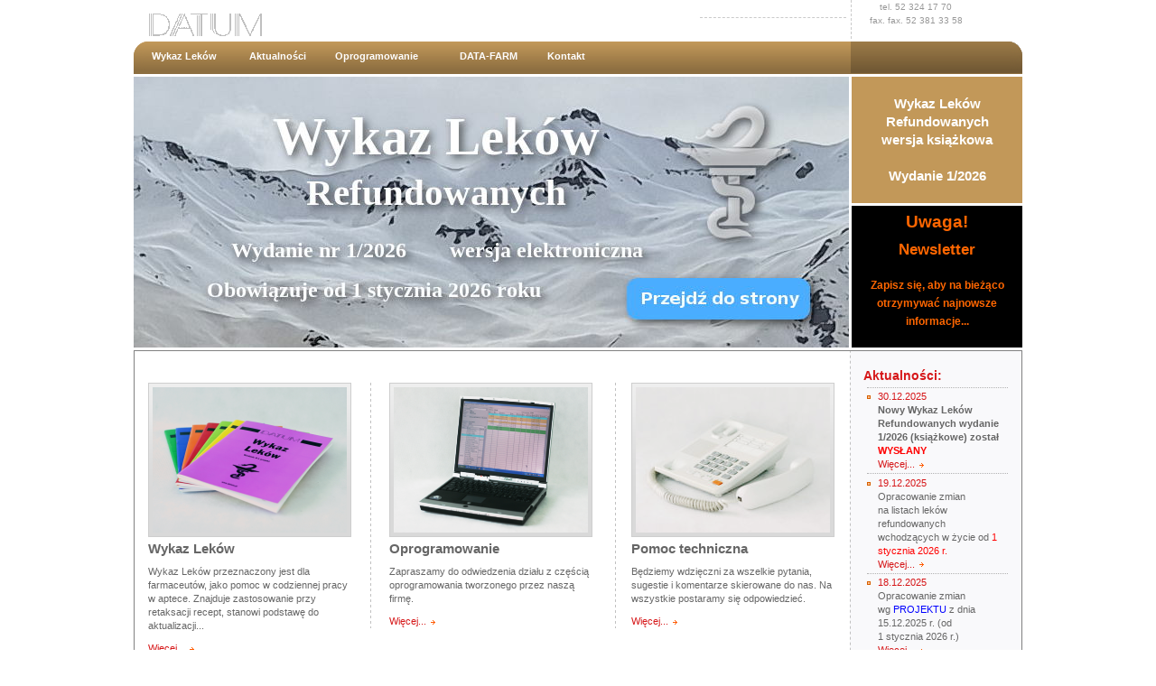

--- FILE ---
content_type: text/html; charset=utf-8
request_url: https://datum.pl/Default.aspx
body_size: 17184
content:

<!DOCTYPE html PUBLIC "-//W3C//DTD XHTML 1.0 Transitional//EN" "http://www.w3.org/TR/xhtml1/DTD/xhtml1-transitional.dtd">
<html xmlns="http://www.w3.org/1999/xhtml">
<head><meta http-equiv="Content-Type" content="text/html; charset=iso-8859-1" /><meta name="generator" content="Microsoft Visual Studio, see http://msdn.microsoft.com/vstudio/" /><meta name="Keywords" content="Datum, Mierniczy, pomiar pól, rolnictwo" /><meta name="Description" content="Datum s.c., producent oprogramowania, wydawca Wykazu Leków Refundowanych DATUM" /><meta name="copyright" content="© Datum s.c. Wszelkie prawa zastrzeżone." /><link href="App_Themes/css-print.css" rel="stylesheet" type="text/css" media="print" /><link rel="shortcut icon" href="images/datum.ico" /><title>
	Datum s.c.
</title><link href="App_Themes/Base/css-content.css" type="text/css" rel="stylesheet" /><style type="text/css">
	.ctl00_Menu3_0 { background-color:white;visibility:hidden;display:none;position:absolute;left:0px;top:0px; }
	.ctl00_Menu3_1 { text-decoration:none; }
	.ctl00_Menu3_2 { width:500px; }
	.ctl00_Menu3_3 { border-style:none; }
	.ctl00_Menu3_4 {  }
	.ctl00_Menu2_0 { background-color:white;visibility:hidden;display:none;position:absolute;left:0px;top:0px; }
	.ctl00_Menu2_1 { text-decoration:none; }
	.ctl00_Menu2_2 { width:400px; }

</style></head>
<body>
    <form name="aspnetForm" method="post" action="Default.aspx" id="aspnetForm">
<div>
<input type="hidden" name="__EVENTTARGET" id="__EVENTTARGET" value="" />
<input type="hidden" name="__EVENTARGUMENT" id="__EVENTARGUMENT" value="" />
<input type="hidden" name="__VIEWSTATE" id="__VIEWSTATE" value="/[base64]/Fm2NpHwMFCi9uZXdzLmFzcHgfBAUMQWt0dWFsbm/[base64]/[base64]/v8+OE" />
</div>

<script type="text/javascript">
//<![CDATA[
var theForm = document.forms['aspnetForm'];
if (!theForm) {
    theForm = document.aspnetForm;
}
function __doPostBack(eventTarget, eventArgument) {
    if (!theForm.onsubmit || (theForm.onsubmit() != false)) {
        theForm.__EVENTTARGET.value = eventTarget;
        theForm.__EVENTARGUMENT.value = eventArgument;
        theForm.submit();
    }
}
//]]>
</script>


<script src="/WebResource.axd?d=NeL0Gs3rChT2neLLYfx-zSly5Sfg4FKaid0kFvE6vB6v5jq1Cyj9E-6V8bODzery0m-P7KlV1Ls5ICFYGS4awvdAElA1&amp;t=638249854157541837" type="text/javascript"></script>


<script src="/WebResource.axd?d=5WKap1_ZX6U7AWSjeP6ZtKOZ5DY9C2-fDh9seKHywpH0UbS8g5O-TZ74-YldwW7TfaIWUEl4Ggp1e267PlvyHWGXbnw1&amp;t=638249854157541837" type="text/javascript"></script>
<div>

	<input type="hidden" name="__VIEWSTATEGENERATOR" id="__VIEWSTATEGENERATOR" value="CA0B0334" />
	<input type="hidden" name="__EVENTVALIDATION" id="__EVENTVALIDATION" value="/wEWAgKCoJtPAo6SufYI8yFk9WWvkA821PePfkvoTfLLuig=" />
</div>
        



        
        <!--

TOP INFORMTION

-->
        <div id="top-information">
            
            <div id="logo">
                
                <a href="Default.aspx"> <img src="images/datum.gif" alt="Datum s.c." /> </a>
                </div>
            <div id="top-information-home">

                </div>
                
            <div id="top-information-phone">
                tel. 52 324 17 70 <br />
                fax. fax. 52 381 33 58
                </div>
        </div>                

        <!--

TOP NAV

-->

        <div class="none"><a href="#maincontent">&nbsp;</a>&nbsp;</div>
        <div id="nav-main">
             
             <a href="#ctl00_Menu3_SkipLink"><img alt="Pomiń łącza nawigacji" src="/WebResource.axd?d=vGbFR4vC6C2j6k3eAcqLBTPYPwVU3FokvshLPnQOsfbTR9AYpOe3DAjhGjacP5YWw2Tv9tu5LKSTJcjewCMwSuHMKkk1&amp;t=638249854157541837" width="0" height="0" style="border-width:0px;" /></a><table id="ctl00_Menu3" class="menu-main ctl00_Menu3_2" cellpadding="0" cellspacing="0" border="0">
	<tr>
		<td onmouseover="Menu_HoverStatic(this)" onmouseout="Menu_Unhover(this)" onkeyup="Menu_Key(event)" title="Wykaz Leków" id="ctl00_Menu3n0"><table cellpadding="0" cellspacing="0" border="0" width="100%">
			<tr>
				<td style="white-space:nowrap;"><a class="ctl00_Menu3_1" href="/wl.aspx">Wykaz Leków</a></td>
			</tr>
		</table></td><td style="width:3px;"></td><td onmouseover="Menu_HoverStatic(this)" onmouseout="Menu_Unhover(this)" onkeyup="Menu_Key(event)" title="Aktualności" id="ctl00_Menu3n1"><table cellpadding="0" cellspacing="0" border="0" width="100%">
			<tr>
				<td style="white-space:nowrap;"><a class="ctl00_Menu3_1" href="/news.aspx">Aktualności</a></td>
			</tr>
		</table></td><td style="width:3px;"></td><td onmouseover="Menu_HoverStatic(this)" onmouseout="Menu_Unhover(this)" onkeyup="Menu_Key(event)" title="Oprogramowanie" id="ctl00_Menu3n2"><table cellpadding="0" cellspacing="0" border="0" width="100%">
			<tr>
				<td style="white-space:nowrap;"><a class="ctl00_Menu3_1" href="/sesil.aspx">Oprogramowanie</a></td>
			</tr>
		</table></td><td style="width:3px;"></td><td onmouseover="Menu_HoverStatic(this)" onmouseout="Menu_Unhover(this)" onkeyup="Menu_Key(event)" title="DATA-FARM" id="ctl00_Menu3n3"><table cellpadding="0" cellspacing="0" border="0" width="100%">
			<tr>
				<td style="white-space:nowrap;"><a class="ctl00_Menu3_1" href="/datafarm.aspx">DATA-FARM</a></td>
			</tr>
		</table></td><td style="width:3px;"></td><td onmouseover="Menu_HoverStatic(this)" onmouseout="Menu_Unhover(this)" onkeyup="Menu_Key(event)" title="Nasz adres" id="ctl00_Menu3n4"><table cellpadding="0" cellspacing="0" border="0" width="100%">
			<tr>
				<td style="white-space:nowrap;"><a class="ctl00_Menu3_1" href="/kontakt.aspx">Kontakt</a></td>
			</tr>
		</table></td>
	</tr>
</table><a id="ctl00_Menu3_SkipLink"></a>                       

            <div>
                &nbsp;</div>
        </div>
        <a id="maincontent"></a>
        

       <!--

POSTER PHOTO

-->
    <div id="poster-photo-container">

        
        <a href="https://elekospis.pl"><img src="images/photo-poster.jpg" alt="" class="poster-photo-image" /></a>
        
          <div id="feature-area-home">
            <br />
            <table width="189" cellpadding="0" cellspacing="0">
                <tr>
                <td>
            <a href="wl.aspx">Wykaz Leków <br />Refundowanych<br />wersja książkowa<br /><br />Wydanie 1/2026</a><br />
            <br />            
                </td>
                </tr>
                
                <tr bgcolor="white"><td height="3"></td></tr>
                <tr bgcolor="black">
                <td height="157">
                    <a href="newsletter.aspx" class="newsletter">
                        <p style="margin:0px;font-size:160%;">Uwaga!</p>
                        <p style="margin:10px 0px 20px 0px;font-size:150%;">Newsletter</p>
                        <p>Zapisz się, aby na bieżąco otrzymywać najnowsze informacje...</p></a>
                </td>
                </tr>
            </table>
        </div> 
        
    </div>
    <!--

CONTENT CONTAINER

-->
    <div id="content-container-two-column">

        <!--

CONTENT MAIN COLUMN

-->
        <div id="content-main-two-column">
            
            <div id="three-column-container">            
            
                <div id="three-column-side1">
                    <a href="wl.aspx">
                        <img src="images/home-photo-1.png" class="photo-border" alt="Wykaz Leków" /></a>
                    <h2>
                        Wykaz Leków</h2>
                    <p> 
                        Wykaz Leków przeznaczony jest dla farmaceutów, jako pomoc w codziennej pracy w 
                        aptece. Znajduje zastosowanie przy retaksacji recept, stanowi podstaw&#281; do 
                        aktualizacji...</p>
                    <a href="wl.aspx">Wi&#281;cej...</a><img class="arrow" src="images/arrow.gif" alt="" /></div>
                    
                <div id="three-column-side2">
                    <a href="kontakt.aspx">
                        <img src="images/home-photo-3.png" class="photo-border" alt="Pomoc techniczna" /></a>
                    <h2>
                        Pomoc techniczna</h2>
                    <p>                        
                        B&#281;dziemy wdzi&#281;czni za wszelkie pytania, sugestie i komentarze skierowane do nas. 
                        Na wszystkie postaramy si&#281; odpowiedzie&#263;.</p>
                    <a href="kontakt.aspx">Wi&#281;cej...</a><img class="arrow" src="images/arrow.gif" alt="" /></div>
                    
                <div id="three-column-middle">
                    <a href="sesil.aspx">
                        <img src="images/home-photo-2.png" class="photo-border" alt="Oprogramowanie" /></a>
                    <h2>
                        Oprogramowanie</h2>
                    <p>
                        Zapraszamy do odwiedzenia dzia&#322;u z cz&#281;&#347;ci&#261; oprogramowania tworzonego przez nasz&#261; 
                        firm&#281;.</p>
                        
                        <a href="sesil.aspx">Wi&#281;cej...</a><img class="arrow" src="images/arrow.gif" alt="" /></div>
            </div>
        </div>
        <!--

CONTENT SIDE COLUMN

-->
        <div id="content-side-two-column">

            <h3>
                <a href="news.aspx">Aktualno&#347;ci:</a>
            </h3>
            <ul class="list-of-links">
            
                                                       
                    <li><a href="News.aspx">30.12.2025</a><br />
                    <b>Nowy Wykaz Leków Refundowanych wydanie 1/2026 (książkowe) został <font color="red">WYSŁANY</font></b><br />
                    <a href="News.aspx">Wi&#281;cej...</a><img class="arrow" src="images/arrow.gif" alt="" />
                    </li>
                                                       
                    <li><a href="News.aspx">19.12.2025</a><br />
                    Opracowanie zmian na&nbsp;listach leków refundowanych wchodzących w życie od <font color="red">1 stycznia 2026 r.</font><br />
                    <a href="News.aspx">Wi&#281;cej...</a><img class="arrow" src="images/arrow.gif" alt="" />
                    </li>
                                                       
                    <li><a href="News.aspx">18.12.2025</a><br />
                    Opracowanie zmian wg&nbsp;<font color="blue">PROJEKTU</font> z dnia 15.12.2025 r. (od 1&nbsp;stycznia&nbsp;2026 r.)<br />
                    <a href="News.aspx">Wi&#281;cej...</a><img class="arrow" src="images/arrow.gif" alt="" />
                    </li>
                
                

            </ul>

        </div>
        
        <div class="clear">
        </div>
    </div>

        <!--

FOOTER

-->
        <div id="footer">
            &copy; 2008-2026 Datum s.c. Wszelkie prawa zastrze&#380;one. 
        </div>
        <div id="footer-sub">
            <a href="#ctl00_Menu2_SkipLink"><img alt="Pomiń łącza nawigacji" src="/WebResource.axd?d=vGbFR4vC6C2j6k3eAcqLBTPYPwVU3FokvshLPnQOsfbTR9AYpOe3DAjhGjacP5YWw2Tv9tu5LKSTJcjewCMwSuHMKkk1&amp;t=638249854157541837" width="0" height="0" style="border-width:0px;" /></a><table id="ctl00_Menu2" class="menu-main ctl00_Menu2_2" cellpadding="0" cellspacing="0" border="0">
	<tr>
		<td onmouseover="Menu_HoverStatic(this)" onmouseout="Menu_Unhover(this)" onkeyup="Menu_Key(event)" title="Wykaz Leków" id="ctl00_Menu2n0"><table cellpadding="0" cellspacing="0" border="0" width="100%">
			<tr>
				<td style="white-space:nowrap;"><a class="ctl00_Menu2_1" href="/wl.aspx">Wykaz Leków</a></td>
			</tr>
		</table></td><td style="width:3px;"></td><td onmouseover="Menu_HoverStatic(this)" onmouseout="Menu_Unhover(this)" onkeyup="Menu_Key(event)" title="Aktualności" id="ctl00_Menu2n1"><table cellpadding="0" cellspacing="0" border="0" width="100%">
			<tr>
				<td style="white-space:nowrap;"><a class="ctl00_Menu2_1" href="/news.aspx">Aktualności</a></td>
			</tr>
		</table></td><td style="width:3px;"></td><td onmouseover="Menu_HoverStatic(this)" onmouseout="Menu_Unhover(this)" onkeyup="Menu_Key(event)" title="Oprogramowanie" id="ctl00_Menu2n2"><table cellpadding="0" cellspacing="0" border="0" width="100%">
			<tr>
				<td style="white-space:nowrap;"><a class="ctl00_Menu2_1" href="/sesil.aspx">Oprogramowanie</a></td>
			</tr>
		</table></td><td style="width:3px;"></td><td onmouseover="Menu_HoverStatic(this)" onmouseout="Menu_Unhover(this)" onkeyup="Menu_Key(event)" title="DATA-FARM" id="ctl00_Menu2n3"><table cellpadding="0" cellspacing="0" border="0" width="100%">
			<tr>
				<td style="white-space:nowrap;"><a class="ctl00_Menu2_1" href="/datafarm.aspx">DATA-FARM</a></td>
			</tr>
		</table></td><td style="width:3px;"></td><td onmouseover="Menu_HoverStatic(this)" onmouseout="Menu_Unhover(this)" onkeyup="Menu_Key(event)" title="Nasz adres" id="ctl00_Menu2n4"><table cellpadding="0" cellspacing="0" border="0" width="100%">
			<tr>
				<td style="white-space:nowrap;"><a class="ctl00_Menu2_1" href="/kontakt.aspx">Kontakt</a></td>
			</tr>
		</table></td>
	</tr>
</table><a id="ctl00_Menu2_SkipLink"></a>
            <br />            
        </div>

        <div id="ctl00_topcookies" style="margin-left:auto; margin-right:auto; width:750px; border: thin solid #808080; background-color: #EFEFEF;">
            <table>
                <tr>
                    <td align="justify">Ta strona u&#380;ywa plików Cookies. Korzystanie z tej strony oznacza wyra&#380;enie zgody na u&#380;ywanie cookies 
                        zgodnie z bie&#380;&#261;cymi ustawieniami przegl&#261;darki. Zapoznaj si&#281; ze <a href="cookie_cel.aspx">sposobem i celami 
                        u&#380;ywania</a> oraz mo&#380;liwo&#347;ciami <a href="cookie_ustawienia.aspx">zmiany ustawie&#324;</a>
                        cookie w Twojej przegl&#261;darce.</td>                
                </tr>
                <tr>
                    <td align="right">
                        <a id="ctl00_LinkButton1" href="javascript:__doPostBack('ctl00$LinkButton1','')">Zamknij</a> 
                    </td>
                </tr>
            </table>        
        </div>
    

<script type="text/javascript">
//<![CDATA[
var ctl00_Menu3_Data = new Object();
ctl00_Menu3_Data.disappearAfter = 500;
ctl00_Menu3_Data.horizontalOffset = 0;
ctl00_Menu3_Data.verticalOffset = 0;
ctl00_Menu3_Data.iframeUrl = '/WebResource.axd?d=TTzEOWMZ-lcLrw1N18fNI12PyNZgNQGmK78lmxSBKQwFohanwuuZaxtoYyMmVNMg7D379UfzHLom8EO4V4e3jJk-0pM1&t=638249854157541837';
var ctl00_Menu2_Data = new Object();
ctl00_Menu2_Data.disappearAfter = 500;
ctl00_Menu2_Data.horizontalOffset = 0;
ctl00_Menu2_Data.verticalOffset = 0;
ctl00_Menu2_Data.iframeUrl = '/WebResource.axd?d=TTzEOWMZ-lcLrw1N18fNI12PyNZgNQGmK78lmxSBKQwFohanwuuZaxtoYyMmVNMg7D379UfzHLom8EO4V4e3jJk-0pM1&t=638249854157541837';
//]]>
</script>
</form>

</body>
</html>


--- FILE ---
content_type: text/css
request_url: https://datum.pl/App_Themes/Base/css-content.css
body_size: 14944
content:

/*~~~~~~~~~~~~~~~~~~~~~~~~~~~~~~~~~~~~~~~~~~~~~~~~~~~~~~~~~~~~~*

	CONTENT CONTAINER - TWO COLUMN

~~~~~~~~~~~~~~~~~~~~~~~~~~~~~~~~~~~~~~~~~~~~~~~~~~~~~~~~~~~~~~*/

#content-container-two-column {
	margin-top:3px;
	margin-left:auto;
	margin-right:auto;
	padding:15px;
	width:952px;	
	border:1px solid #818181;
	background:url(../../images/bg-content-side.png) repeat-y right;
	position:relative;
	}

#content-main-two-column {
	width:764px;
	float:left;
	}

#content-side-two-column {
	float:right;
	width:160px;
	}
	
	
/*~~~~~~~~~~~~~~~~~~~~~~~~~~~~~~~~~~~~~~~~~~~~~~~~~~~~~~~~~~~~~*

	CONTENT CONTAINER - THREE COLUMN

~~~~~~~~~~~~~~~~~~~~~~~~~~~~~~~~~~~~~~~~~~~~~~~~~~~~~~~~~~~~~~*/

#content-container-three-column {
	margin-top:3px;
	margin-left:auto;
	margin-right:auto;
	padding:15px;
	width:952px;	
	border:1px solid #818181;
	background:url(../../images/bg-three-column-main.png) repeat-y;
	position:relative;
	}

#content-main-three-column {
	width:579px;
	float:left;
	margin-left:25px;
	}

#content-side2-three-column,
#content-side1-three-column {
	width:160px;
	font-size:.9em;
	}
	
#content-side2-three-column {
	float:right;
	}

#content-side1-three-column {
	float:left;
	}
	
/*~~~~~~~~~~~~~~~~~~~~~~~~~~~~~~~~~~~~~~~~~~~~~~~~~~~~~~~~~~~~~*

	HOME PAGE - THREE COLUMN SECTION

~~~~~~~~~~~~~~~~~~~~~~~~~~~~~~~~~~~~~~~~~~~~~~~~~~~~~~~~~~~~~~*/

#three-column-container {
	background:url(../../images/bg-three-column-home.png) repeat-y;
	padding:0;
	margin:20px 0 10px 0;
	}

#three-column-side1 {
	float:left;
	width:30%;
	}

#three-column-side2 {
	float:right;
	width:30%;
	}

#three-column-middle {
	width:30%;
	margin:0px 32% 0px 35%;
	}
	
	
	
/*~~~~~~~~~~~~~~~~~~~~~~~~~~~~~~~~~~~~~~~~~~~~~~~~~~~~~~~~~~~~~~ 
    
    css-master

~~~~~~~~~~~~~~~~~~~~~~~~~~~~~~~~~~~~~~~~~~~~~~~~~~~~~~~~~~~~~~*/

/*~~~~~~~~~~~~~~~~~~~~~~~~~~~~~~~~~~~~~~~~~~~~~~~~~~~~~~~~~~~~~*

	HTML TAGS 

~~~~~~~~~~~~~~~~~~~~~~~~~~~~~~~~~~~~~~~~~~~~~~~~~~~~~~~~~~~~~~*/

body {
	margin:0px;
	background-color:#FFFFFF;
	font-family:Verdana, Arial, Helvetica, sans-serif;
	font-size:0.7em;
	line-height:1.4em;
	color:#666666;
}

p {
	margin:10px 0;
	}

p.no-padding-no-margin {
	padding:0;
	margin:0;
	}
	
p.justify
{
	text-align:justify;
}
	
hr{
	color: #E5E5E5;
	background-color: #E5E5E5;
	height: 1px;
	border:0;
	margin:15px 0;
	_margin:10px 0;
	}
	
blockquote {
	padding:0 0 0 12px;
	margin:12px 0 0 0;
	background:url(../../images/bg-quote.png) no-repeat;
	}

blockquote p {
	margin:2px 0;
	}
	
cite {
	font-size:.85em;
	margin:0;
	padding:0 0 0 6px;
	}

fieldset {
	padding:15px;
	}
	
legend {
	color:#333333;
	padding:5px 3px 10px 3px;	
	}

table.ramka, td.ramka, th.ramka 
{
    border-color: #600;
    border-style: solid;
}

table.ramka 
{
    border-width: 0 0 1px 1px;
    border-spacing: 0;
    border-collapse: collapse;
    margin-left:auto;
    margin-right:auto;
}

td.ramka, th.ramka 
{
    margin: 0;
    padding: 4px;
    border-width: 1px 1px 0 0;
    vertical-align:top;
}

th.ramka
{
	color:#444444;
	background-color:Silver;
}

.rozowe_tlo {
	background-color:Fuchsia;
}

.szare_tlo {
	background-color:#EBEBEB;
}

.czarne_tlo
{
		background-color:Black;
}

.centruj_poziomo
{
	text-align:center;
}

.centruj_pionowo
{
	vertical-align: middle;
}

.czerwony_tekst
{
	color:Red;
}

.niebieski_tekst
{
    color:Blue;
}

.bialy_tekst
{
	color:White;
}

.kursywa
{
	font-style:italic;
}


/*~~~~~~~~~~~~~~~~~~~~~~~~~~~~~~~~~~~~~~~~~~~~~~~~~~~~~~~~~~~~~*

	HEADINGS 

~~~~~~~~~~~~~~~~~~~~~~~~~~~~~~~~~~~~~~~~~~~~~~~~~~~~~~~~~~~~~~*/

	
h1, h2, h3, h4, h5, h6 {
	font-size:1.8em;
	font-family:Tahoma, Arial, Helvetica, sans-serif;
	line-height:1.1em;
	margin:5px 0;
}

h1 {
	margin-bottom:0;
}

h1, h2 {
	margin-top:0px;
}

h2 {
	font-size:1.3em;
}

h3 {
	font-size:1.25em;
}

h3.small {
	font-size:1.2em;
}

h4 {
	font-size:1.1em;
}

h5 {
	font-size:1em;
}

h6 {
	font-size:0.8em;
}



/*~~~~~~~~~~~~~~~~~~~~~~~~~~~~~~~~~~~~~~~~~~~~~~~~~~~~~~~~~~~~~*

	LINKS

~~~~~~~~~~~~~~~~~~~~~~~~~~~~~~~~~~~~~~~~~~~~~~~~~~~~~~~~~~~~~~*/


a:link {
	color:#d61719;
	text-decoration:none;
}

a:visited {
	color:#980000;
	text-decoration:none;
}

a:hover {
	text-decoration:none;
}

a:active {
	color:#980000;
}

#content-side-two-column a:link,
#content-side2-three-column a:link,
#content-side1-three-column a:link,
#content-side-two-column a:visited,
#content-side2-three-column a:visited,
#content-side1-three-column a:visited {
	text-decoration:none;
}

#content-side-two-column a:hover,
#content-side2-three-column a:hover,
#content-side1-three-column a:hover {
	text-decoration:underline;
}


/*~~~~~~~~~~~~~~~~~~~~~~~~~~~~~~~~~~~~~~~~~~~~~~~~~~~~~~~~~~~~~*

	TOP INFORMATION

~~~~~~~~~~~~~~~~~~~~~~~~~~~~~~~~~~~~~~~~~~~~~~~~~~~~~~~~~~~~~~*/


#top-information {
	height:4.5em;
	margin-left:auto;
	margin-right:auto;
	margin-bottom:3px;
	color:#999999;
	font-size:.85em;
	position:relative;
	width:984px;	
	}
	
#logo {
	position:absolute;
	top:.5em;
	left:15px;
	font-size:2.6em;
	font-family:Georgia, "Times New Roman", Times, serif; 
	height:2.8em;
	padding:.1em 0 .2em 0;
	font-variant:small-caps;
	}

#logo a {
	color:#ffffff;
	text-decoration:none;
	}

#top-information-home {
	text-align:right;
	border-bottom:1px dashed #CACACA;
	position:absolute;
	top:0;
	right:19.81%;	
	height:2em;
	width:15%;
	padding:0 1.5% 0 0;
	}
	
#top-information-phone {
	text-align:center;
	border-left:1px dashed #CACACA;
	position:absolute;
	top:0;
	left:80.69%;	
	height:100%;
	padding:0 0 0 2%;
	}

#top-information-link {
	text-align: center;
	border-left:1px dashed #CACACA;
	position:absolute;
	top:0;
	right:0;
	height:2em;
	width:8.5%;
	padding:0 0 0 1.5%;
	}

#heading{
	text-align: left;
	font-size:1.4em;
	font-weight:bold;
	}


#subheading{
	font-size:1.1em;
	font-weight:bold;
	}


/*~~~~~~~~~~~~~~~~~~~~~~~~~~~~~~~~~~~~~~~~~~~~~~~~~~~~~~~~~~~~~*

	MAIN NAV 

~~~~~~~~~~~~~~~~~~~~~~~~~~~~~~~~~~~~~~~~~~~~~~~~~~~~~~~~~~~~~~*/


#nav-main {
	background:#e7b66b url(../../images/bg-nav-brown.png) no-repeat; 
	margin-left:auto;
	margin-right:auto;
	width:964px;
	height:16px;	
	padding:.8em 0 1em 20px;
	position:relative;	
	font-weight:bold;
}


#nav-main div {
	background:#c29859 url(../../images/bg-nav-side-brown.png) top right no-repeat; 
	width:19.31%;
	position:absolute;
	top:0;
	right:0;
	padding:.8em 0 1em 0;
}

#nav-main ul {
	margin:0;
	padding:0 20% 0 0;
	}
	
#nav-main li {
	display:inline;
	list-style:none;
	padding:0 1em 0 0;
	background:none;
	}

#nav-main a:link,
#nav-main a:visited {
	color:#FFFFFF;
	text-decoration:none;
}

#nav-main a:hover {
	/*color:#9c7a48;*/
	color:#fece60;
	text-decoration:underline;
}

#nav-main a:active {
	/*color:#9c7a48;*/
	color:#fece60;
}

#nav-main li.current a:link,
#nav-main li.current a:visited {
	text-decoration:underline;
}

#nav-main li.current a:hover {
	color:#D4E7F8;
	text-decoration:underline;
}

#nav-main li.current a:active {
	color:#FFFFFF;
}

/* ACTIVE PAGES */
#nav-main a.StaticSelectedStyle:link,
#nav-main a.StaticSelectedStyle:visited {
	color:#fece60;
	text-decoration:underline;
}




/*~~~~~~~~~~~~~~~~~~~~~~~~~~~~~~~~~~~~~~~~~~~~~~~~~~~~~~~~~~~~~*

	POSTER PHOTO

~~~~~~~~~~~~~~~~~~~~~~~~~~~~~~~~~~~~~~~~~~~~~~~~~~~~~~~~~~~~~~*/


#poster-photo-container {
	margin-top:3px;
	margin-left:auto;
	margin-right:auto;
	width:984px;
	/*background:#fece60;*/
	background:#c29859;
	position:relative;
	}
	
.poster-photo-image {
	border-right:3px solid #FFF;
	display:block;
	}

#feature-area-home {
	position:absolute;
	top:0;
	right:0;
	/*width:15%;*/
	text-align:center;
	/*padding:2%;*/
	color:#FFFFFF;
	font-size:1.3em;	
	font-weight:bold;
	line-height:140%;
	}

/*	
#feature-area-home {
	position:absolute;
	top:0;
	right:0;
	width:15%;
	text-align:center;
	padding:2%;
	color:#FFFFFF;
	font-size:1.3em;	
	font-weight:bold;
	line-height:140%;
	}
*/	

#feature-area-home a:link,
#feature-area-home a:visited {
	/*color:#dcf2f7;*/
	color:#ffffff;
/*	text-decoration:underline; */
	}

#feature-area-home a.download:link,
#feature-area-home a.download:visited {
	color:white;
	font-size:80%;
	}

#feature-area-home a.newsletter:link,
#feature-area-home a.newsletter:visited {
	color:#ff6600;
	font-size:80%;
	}
	
#feature-area-home a:hover 
{
/*	text-decoration:none; */
text-decoration:underline;
	}
	
	
/*~~~~~~~~~~~~~~~~~~~~~~~~~~~~~~~~~~~~~~~~~~~~~~~~~~~~~~~~~~~~~*

	pagetitle

~~~~~~~~~~~~~~~~~~~~~~~~~~~~~~~~~~~~~~~~~~~~~~~~~~~~~~~~~~~~~~*/


#pagetitle {
	margin-top:2px;
	margin-left:auto;
	margin-right:auto;
	width:944px;
	/*background:#fece60;*/
	background:#c29859;
	position:relative;
	/*color:#9c7a48;*/
	color:#fece60;
	font-size: large;
	padding:.5em 20px .7em 20px;
	}

#pagetitle a:link,
#pagetitle a:visited {
	color:#FFFFFF;
	text-decoration:none;
	}

#pagetitle a:hover{
	color:#b39144;
	text-decoration:none;
	}

/*~~~~~~~~~~~~~~~~~~~~~~~~~~~~~~~~~~~~~~~~~~~~~~~~~~~~~~~~~~~~~*

	TREE VIEW CONTROL

~~~~~~~~~~~~~~~~~~~~~~~~~~~~~~~~~~~~~~~~~~~~~~~~~~~~~~~~~~~~~~*/


.TreeView  
{
    border-bottom:1px dotted #B2B2B2 !important;
}

.TreeView div
{
    margin-left:5px;
}

.TreeView table
{
    border-top:1px dotted #B2B2B2 !important;
}

.TreeView div table
{
    border-bottom:none !important;
    border-top:none !important;
}

.TreeView table td
{
    padding:2px 0;
}

.LeafNodesStyle 
{
    
}


.RootNodeStyle 
{
    
}

/* ALL ELEMENTS */
.NodeStyle 
{

}

.ParentNodeStyle 
{
    background:yellow;
}
 

a.SelectedNodeStyle 
{
    background:#E5E5E5;
    display:block;
    padding:2px 0 2px 3px;
}



/*~~~~~~~~~~~~~~~~~~~~~~~~~~~~~~~~~~~~~~~~~~~~~~~~~~~~~~~~~~~~~*

	LISTS

~~~~~~~~~~~~~~~~~~~~~~~~~~~~~~~~~~~~~~~~~~~~~~~~~~~~~~~~~~~~~~*/

ul {
	margin:0;
	padding:0;
	}

li {
	list-style:none;
	background:url(../../images/list-bullet-02.gif) no-repeat 0 .8em;
	padding:.2em 0 .2em 1em;
	margin-left:0.4em;	
}

ul.list-of-links {
	border-bottom:1px dotted #B2B2B2;
}

#content-side1-three-column ul.list-of-links,
#content-side2-three-column ul.list-of-links {
	margin: 0 0 30px 0px;
}


ul.list-of-links li{	
	border-top:1px dotted #B2B2B2;
	background-image:url(../../images/list-bullet-01-link.gif);
}

ul.list-of-links li.current {
	background-color:#E5E5E5;
}


ul.no-lines,
ul.no-lines li {
	border:none;
	}


ol {			/* PM */
	margin:0;
	padding:0;
	list-style:decimal inside;
	}	
li.dzu
{
	list-style-image:none;
	list-style-position:inside;
	list-style-type:decimal;
	margin:0;
	padding:0;
	background:none;
}	
	
li.dzu_kat		/* PM */
{
	list-style:none;
	background:url(../../images/list-bullet-03.gif) no-repeat 0 .8em;
	padding:.2em 0 .2em 1em;
	margin-left:2em;		
}

li.dzu_ust		/* PM */
{
	list-style:none;
	background:url(../../images/list-bullet-02.gif) no-repeat 0 .8em;
	padding:.2em 0 .2em 1em;
	margin-left:4em;
}	


/*~~~~~~~~~~~~~~~~~~~~~~~~~~~~~~~~~~~~~~~~~~~~~~~~~~~~~~~~~~~~~*

	HOME PAGE FEATURE AREA

~~~~~~~~~~~~~~~~~~~~~~~~~~~~~~~~~~~~~~~~~~~~~~~~~~~~~~~~~~~~~~*/


.feature-area {
/*	background-color:#6799D1;*/
	background-color:#ff9900;
}


/*~~~~~~~~~~~~~~~~~~~~~~~~~~~~~~~~~~~~~~~~~~~~~~~~~~~~~~~~~~~~~*

	IMAGES & PHOTOS

~~~~~~~~~~~~~~~~~~~~~~~~~~~~~~~~~~~~~~~~~~~~~~~~~~~~~~~~~~~~~~*/

img {
	border:none;
	}

.photo-border {
	border:1px solid #cecece;
	padding:4px;
	background:#d9d9d9 url(../../images/bg-photo.png) top repeat-x;
	margin-bottom:5px;
	display:block;
}

.photo-float-left {
	float:left;
	margin-right:10px;
	}

.image-border-none {
	border:none;
}


/*~~~~~~~~~~~~~~~~~~~~~~~~~~~~~~~~~~~~~~~~~~~~~~~~~~~~~~~~~~~~~*

	FOOTER

~~~~~~~~~~~~~~~~~~~~~~~~~~~~~~~~~~~~~~~~~~~~~~~~~~~~~~~~~~~~~~*/

#footer {
	background:#e7b66b url(../../images/bg-nav-brown.png) bottom left no-repeat; 
	margin-top:3px;
	margin-left:auto;
	margin-right:auto;
	width:964px;
	padding:.8em 0 1em 20px;
	position:relative;
	/*color:#9c7a48;*/
	color:#fece60;
	font-size:.8em;
}

#footer div {
	background:#c29859 url(../../images/bg-nav-side-brown.png) bottom right no-repeat; 
	width:19.31%;
	_width:20%;
	position:absolute;
	top:0;
	right:0;
	padding:.8em 0 1em 0;
}

#footer a:link,
#footer a:visited {
	color:#FFFFFF;
	text-decoration:none;
}

#footer a:hover {
	color:#D4E7F8;
	text-decoration:none;
}

#footer a:active {
	color:#FFFFFF;
}

/*~~~~~~~~~~~~~~~~~~~~~~~~~~~~~~~~~~~~~~~~~~~~~~~~~~~~~~~~~~~~~*

	FOOTER-SUB

~~~~~~~~~~~~~~~~~~~~~~~~~~~~~~~~~~~~~~~~~~~~~~~~~~~~~~~~~~~~~~*/

#footer-sub {
	margin-top:1em;
	margin-left:auto;
	margin-right:auto;
	width:964px;
	text-align:center;
	padding:.1em 0 2em 0;
	position:relative;
	font-size:.8em;
	color:#999999;
	}

#footer-sub ul {
	margin:0;
	padding:0;
	}
	
#footer-sub li {
	display:inline;
	list-style:none;
	padding:0 1em 0 0;
	background:none;
	}

#footer-sub a:link,
#footer-sub a:visited {
	text-decoration:underline;
	color:#999999;
}

#footer-sub a:hover {
	color:#666666;
	text-decoration:none;
}

/*~~~~~~~~~~~~~~~~~~~~~~~~~~~~~~~~~~~~~~~~~~~~~~~~~~~~~~~~~~~~~*

	MISC CLASSES

~~~~~~~~~~~~~~~~~~~~~~~~~~~~~~~~~~~~~~~~~~~~~~~~~~~~~~~~~~~~~~*/

.news-date {
	font-size:0.9em;
	font-style:italic;
	color:#A4A4A4;
}

.arrow {
	vertical-align:middle;
	}

input.button-big {
	font-weight:bold;
	padding:.7em 1.5em;
	font-size:1.1em;
	vertical-align:bottom;
	}

input.button-small {
	font-weight:normal; 
	padding:.4em 1em;
	font-size:.8em;
	vertical-align:bottom;
	}

.clear {
	clear:both;
	}

.none {
    display:none;
	}
	
.cena-border {
	border:3px solid Red;
	padding:4px;
/*	background:#d9d9d9 url(../../images/bg-photo.png) top repeat-x;*/
	margin-bottom:5px;
	display:block;
}

.cena-float-left {
	float:left;
	margin-right:10px;
	}
	
	
.red {
	color:Red;
}

.green {
	color:Green;
}

.linethrough {
	text-decoration:line-through;
}

.bold {
	font-weight:bold;
}

.italic {
	font-style:italic;
}

.hrbold {
	height:3px;
	border-top: solid 1px gray;
}

.leftpadding
{
	padding-left:30px;
}

.male 
{
	font-size:xx-small;
}


.button {
	font-weight:normal; 
/*	padding:.4em 1em; */
	font-size:1.1em;
	font-weight:bold;
	vertical-align:bottom;
	color:White;
	background:#c29859;
	}

--- FILE ---
content_type: text/css
request_url: https://datum.pl/App_Themes/css-print.css
body_size: 5941
content:
/*~~~~~~~~~~~~~~~~~~~~~~~~~~~~~~~~~~~~~~~~~~~~~~~~~~~~~~~~~~~~~*

	PRINT STYLES - ONLY APPLIED WHEN PRINTING THE PAGES
	
~~~~~~~~~~~~~~~~~~~~~~~~~~~~~~~~~~~~~~~~~~~~~~~~~~~~~~~~~~~~~~*/

body {
	margin:0px;
	font-family:Verdana, Arial, Helvetica, sans-serif;
	font-size:10px;
	line-height:140%;
}

hr{
	height: 1px;
	border:1px solid #999999;
	margin:10px 0;
	_margin:5px 0;
	padding:0;
	}

p.no-padding-no-margin {
	padding:0;
	margin:0;
	}
	
/*~~~~~~~~~~~~~~~~~~~~~~~~~~~~~~~~~~~~~~~~~~~~~~~~~~~~~~~~~~~~~*

	DIVs THAT ARE NOT PRINTED

~~~~~~~~~~~~~~~~~~~~~~~~~~~~~~~~~~~~~~~~~~~~~~~~~~~~~~~~~~~~~~*/

#nav-main {
	display:none;
	}

.none 
{
    display:none;
}
	
	
/*~~~~~~~~~~~~~~~~~~~~~~~~~~~~~~~~~~~~~~~~~~~~~~~~~~~~~~~~~~~~~*

	HEADINGS 

~~~~~~~~~~~~~~~~~~~~~~~~~~~~~~~~~~~~~~~~~~~~~~~~~~~~~~~~~~~~~~*/

	
h1, h2, h3, h4, h5, h6 {
	font-size:20px;
	font-family:Tahoma, Arial, Helvetica, sans-serif;
	padding:4px 0;
}

h2 {
	font-size:16px;
}

h3 {
	font-size:13px;
}

h3.small {
	font-size:11px;
}

h4 {
	font-size:12px;
}

h5 {
	font-size:12px;
}

h6 {
	font-size:12px;
}


/*~~~~~~~~~~~~~~~~~~~~~~~~~~~~~~~~~~~~~~~~~~~~~~~~~~~~~~~~~~~~~*

	TOP INFORMATION

~~~~~~~~~~~~~~~~~~~~~~~~~~~~~~~~~~~~~~~~~~~~~~~~~~~~~~~~~~~~~~*/

#top-information {
	font-size:9px;
	width:99%;
	height:55px;
	position:relative;
	}
	
#logo {
	font-size:28px;
	font-family:Georgia, "Times New Roman", Times, serif;
	font-variant:small-caps;
	padding:4px 0 10px 0;
	}

#logo a {
	color:#4A6BB3;
	text-decoration:none;
	}

#top-information-home {
	position:absolute;
	top:13px;
	right:5px;
	width:50%;
	text-align:right;
	}
	
#top-information-phone {
	position:absolute;
	top:0;
	right:5px;
	width:50%;
	text-align:right;
	}

#top-information-link {
	position:absolute;
	top:26px;
	right:5px;
	width:50%;
	text-align:right;
	}

/*~~~~~~~~~~~~~~~~~~~~~~~~~~~~~~~~~~~~~~~~~~~~~~~~~~~~~~~~~~~~~*

	POSTER PHOTO

~~~~~~~~~~~~~~~~~~~~~~~~~~~~~~~~~~~~~~~~~~~~~~~~~~~~~~~~~~~~~~*/


#poster-photo-container {
	position:relative;
	border:2px solid #CCC;
	padding:10px;
	text-align:center;
	}
	
.poster-photo-image {
	}

#feature-area-home {
	font-size:22px;
	font-weight:bold;
	line-height:160%;
	}

#feature-area-home a:link,
#feature-area-home a:visited {
	}
	
#feature-area-home a:hover {
	}
	
/*~~~~~~~~~~~~~~~~~~~~~~~~~~~~~~~~~~~~~~~~~~~~~~~~~~~~~~~~~~~~~*

	pagetitle

~~~~~~~~~~~~~~~~~~~~~~~~~~~~~~~~~~~~~~~~~~~~~~~~~~~~~~~~~~~~~~*/


#pagetitle {
	font-size:10px;
	padding:6px;
	border:1px solid #000;
	margin:10px 0;
	}

#pagetitle a:link,
#pagetitle a:visited {
	}

#pagetitle a:hover{
	}
	
	
/*~~~~~~~~~~~~~~~~~~~~~~~~~~~~~~~~~~~~~~~~~~~~~~~~~~~~~~~~~~~~~*

	CONTENT CONTAINER - THREE COLUMN

~~~~~~~~~~~~~~~~~~~~~~~~~~~~~~~~~~~~~~~~~~~~~~~~~~~~~~~~~~~~~~*/


#content-container-three-column {
	}

#content-main-three-column {
	width:460px;
	float:left;
	margin-left:25px;
	padding:0 0 10px 0;
	}

#content-side2-three-column {
	clear:both;
	border-top:1px solid #000;
	padding:4px 0 0 0;
	margin:20px 0 0 0;
	}

#content-side1-three-column {
	float:left;
	width:150px;
	}


/*~~~~~~~~~~~~~~~~~~~~~~~~~~~~~~~~~~~~~~~~~~~~~~~~~~~~~~~~~~~~~*

	HOME PAGE - THREE COLUMN SECTION

~~~~~~~~~~~~~~~~~~~~~~~~~~~~~~~~~~~~~~~~~~~~~~~~~~~~~~~~~~~~~~*/


#three-column-container {
	border:1px solid #CCC;
	padding:3%;
	margin:15px 0;
	}

#three-column-side1 {
	float:left;
	width:28%;
	padding-right:3%;
	border-right:1px dashed #CCC;
	}

#three-column-side2 {
	float:right;
	width:26%;
	}

#three-column-middle {
	width:29%;
	margin:0px 29% 0px 33%;
	padding-right:3%;
	border-right:1px dashed #CCC;
	}

/*~~~~~~~~~~~~~~~~~~~~~~~~~~~~~~~~~~~~~~~~~~~~~~~~~~~~~~~~~~~~~*

	LISTS

~~~~~~~~~~~~~~~~~~~~~~~~~~~~~~~~~~~~~~~~~~~~~~~~~~~~~~~~~~~~~~*/


ul {
	}

li {
}

ul.list-of-links {
	border-bottom:1px dotted #000;
}

#content-side1-three-column ul.list-of-links,
#content-side2-three-column ul.list-of-links,
#content-side-two-column ul.list-of-links {
	margin:0 0 30px 0;
	padding:0;
}

#content-side1-three-column ul.list-of-links li,
#content-side2-three-column ul.list-of-links li,
#content-side-two-column ul.list-of-links li {
	padding:0;
	padding:2px 0 2px 2px;
}

#content-side1-three-column ul.list-of-links li.current,
#content-side2-three-column ul.list-of-links li.current{
	font-weight:bold;
	border:2px solid #000;
}

ul.list-of-links li{
	border-top:1px dotted #B2B2B2;
}

ul.no-lines,
ul.no-lines li {
	border:none;
	}

/*~~~~~~~~~~~~~~~~~~~~~~~~~~~~~~~~~~~~~~~~~~~~~~~~~~~~~~~~~~~~~*

	IMAGES & PHOTOS

~~~~~~~~~~~~~~~~~~~~~~~~~~~~~~~~~~~~~~~~~~~~~~~~~~~~~~~~~~~~~~*/

img {
	border:none;
	}

.photo-border {
	border:1px solid #cecece;
	padding:4px;
	margin-bottom:5px;
	display:block;
}

.photo-float-left {
	float:left;
	margin-right:10px;
	}

.image-border-none {
	border:none;
}

/*~~~~~~~~~~~~~~~~~~~~~~~~~~~~~~~~~~~~~~~~~~~~~~~~~~~~~~~~~~~~~*

	FOOTER

~~~~~~~~~~~~~~~~~~~~~~~~~~~~~~~~~~~~~~~~~~~~~~~~~~~~~~~~~~~~~~*/

#footer {
	color:#999999;
	font-size:9px;
	border-top:1px solid #000;
	border-bottom:1px solid #000;
	padding:8px 0;
	margin:10px 0;
}

#footer div {
	display:none;
}

#footer a:link,
#footer a:visited {
}

#footer a:hover {
}

#footer a:active {
}

/*~~~~~~~~~~~~~~~~~~~~~~~~~~~~~~~~~~~~~~~~~~~~~~~~~~~~~~~~~~~~~*

	FOOTER-SUB

~~~~~~~~~~~~~~~~~~~~~~~~~~~~~~~~~~~~~~~~~~~~~~~~~~~~~~~~~~~~~~*/

#footer-sub {
	color:#999999;
	font-size:9px;
	}

#footer-sub ul {
	margin:0;
	padding:0;
	}
	
#footer-sub li {
	display:inline;
	list-style:none;
	padding:0 1em 0 0;
	background:none;
	}

#footer-sub a:link,
#footer-sub a:visited {
}

#footer-sub a:hover {
}